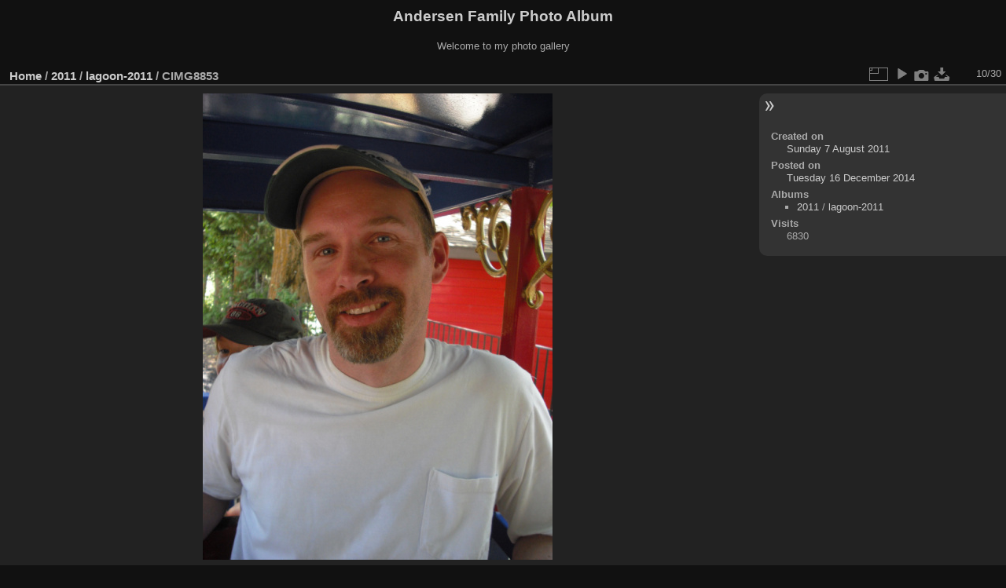

--- FILE ---
content_type: text/html; charset=utf-8
request_url: https://www.codepoet.org/gallery2/picture.php?/14997/category/72
body_size: 3112
content:
<!DOCTYPE html>
<html lang="en" dir="ltr">
<head>
<meta charset="utf-8">
<meta name="generator" content="Piwigo (aka PWG), see piwigo.org">

 
<meta name="description" content="CIMG8853 - CIMG8853.JPG">

<title>CIMG8853 | Andersen Family Photo Album</title>
<link rel="shortcut icon" type="image/x-icon" href="themes/default/icon/favicon.ico">

<link rel="start" title="Home" href="/gallery2/" >
<link rel="search" title="Search" href="search.php" >

<link rel="first" title="First" href="picture.php?/14988/category/72" ><link rel="prev" title="Previous" href="picture.php?/14996/category/72" ><link rel="next" title="Next" href="picture.php?/14998/category/72" ><link rel="last" title="Last" href="picture.php?/15017/category/72" ><link rel="up" title="Thumbnails" href="index.php?/category/72" >
<link rel="canonical" href="picture.php?/14997">

 
	<!--[if lt IE 7]>
		<link rel="stylesheet" type="text/css" href="themes/default/fix-ie5-ie6.css">
	<![endif]-->
	<!--[if IE 7]>
		<link rel="stylesheet" type="text/css" href="themes/default/fix-ie7.css">
	<![endif]-->
	

	<!--[if lt IE 8]>
		<link rel="stylesheet" type="text/css" href="themes/elegant/fix-ie7.css">
	<![endif]-->


<!-- BEGIN get_combined -->
<link rel="stylesheet" type="text/css" href="_data/combined/1m7w5uz.css">


<!-- END get_combined -->

<!--[if lt IE 7]>
<script type="text/javascript" src="themes/default/js/pngfix.js"></script>
<![endif]-->

</head>

<body id="thePicturePage" class="section-categories category-72 image-14997 "  data-infos='{"section":"categories","category_id":"72","image_id":"14997"}'>

<div id="the_page">


<div id="theHeader"><h1>Andersen Family Photo Album</h1>

<p>Welcome to my photo gallery</p></div>


<div id="content">



<div id="imageHeaderBar">
	<div class="browsePath">
		<a href="/gallery2/">Home</a> / <a href="index.php?/category/49">2011</a> / <a href="index.php?/category/72">lagoon-2011</a><span class="browsePathSeparator"> / </span><h2>CIMG8853</h2>
	</div>
</div>

<div id="imageToolBar">
<div class="imageNumber">10/30</div>
<div class="navigationButtons">
</div>

<div class="actionButtons">
<a id="derivativeSwitchLink" title="Photo sizes" class="pwg-state-default pwg-button" rel="nofollow"><span class="pwg-icon pwg-icon-sizes"></span><span class="pwg-button-text">Photo sizes</span></a><div id="derivativeSwitchBox" class="switchBox"><div class="switchBoxTitle">Photo sizes</div><span id="aSizeChecked">&#x2714; </span> <a id="aSize" href="picture.php?/14997/category/72" title="" data-checked="yes">Automatic</a><br><br><span class="switchCheck" id="derivativeCheckedsmall" style="visibility:hidden">&#x2714; </span><a href="javascript:changeImgSrc('_data/i/galleries/2011/lagoon-2011/CIMG8853-sm.JPG','small','small')">S - small<span class="derivativeSizeDetails"> (324 x 432)</span></a><br><span class="switchCheck" id="derivativeCheckedmedium">&#x2714; </span><a href="javascript:changeImgSrc('_data/i/galleries/2011/lagoon-2011/CIMG8853-me.JPG','medium','medium')">M - medium<span class="derivativeSizeDetails"> (445 x 594)</span></a><br><span class="switchCheck" id="derivativeCheckedlarge" style="visibility:hidden">&#x2714; </span><a href="javascript:changeImgSrc('_data/i/galleries/2011/lagoon-2011/CIMG8853-la.JPG','large','large')">L - large<span class="derivativeSizeDetails"> (567 x 756)</span></a><br><span class="switchCheck" id="derivativeCheckedxlarge" style="visibility:hidden">&#x2714; </span><a href="javascript:changeImgSrc('i.php?/galleries/2011/lagoon-2011/CIMG8853-xl.JPG','xlarge','xlarge')">XL - extra large<span class="derivativeSizeDetails"> (688 x 918)</span></a><br><span class="switchCheck" id="derivativeCheckedxxlarge" style="visibility:hidden">&#x2714; </span><a href="javascript:changeImgSrc('i.php?/galleries/2011/lagoon-2011/CIMG8853-xx.JPG','xxlarge','xxlarge')">XXL - huge<span class="derivativeSizeDetails"> (931 x 1242)</span></a><br><a href="javascript:phpWGOpenWindow('./galleries/2011/lagoon-2011/CIMG8853.JPG','xxx','scrollbars=yes,toolbar=no,status=no,resizable=yes')" rel="nofollow">Original</a></div>
<a href="picture.php?/14997/category/72&amp;slideshow=" title="slideshow" class="pwg-state-default pwg-button" rel="nofollow"><span class="pwg-icon pwg-icon-slideshow"></span><span class="pwg-button-text">slideshow</span></a><a href="picture.php?/14997/category/72&amp;metadata" title="Show file metadata" class="pwg-state-default pwg-button" rel="nofollow"><span class="pwg-icon pwg-icon-camera-info"></span><span class="pwg-button-text">Show file metadata</span></a><a id="downloadSwitchLink" href="action.php?id=14997&amp;part=e&amp;download" title="Download this file" class="pwg-state-default pwg-button" rel="nofollow"><span class="pwg-icon pwg-icon-save"></span><span class="pwg-button-text">download</span></a> </div>
</div>
<div id="theImageAndInfos">
<div id="theImage">

    <img class="file-ext-jpg path-ext-jpg" src="_data/i/galleries/2011/lagoon-2011/CIMG8853-me.JPG"width="445" height="594" alt="CIMG8853.JPG" id="theMainImage" usemap="#mapmedium" title="CIMG8853 - CIMG8853.JPG">


<map name="mapsmall"><area shape=rect coords="0,0,81,432" href="picture.php?/14996/category/72" title="Previous : CIMG8850" alt="CIMG8850"><area shape=rect coords="81,0,241,108" href="index.php?/category/72" title="Thumbnails" alt="Thumbnails"><area shape=rect coords="243,0,324,432" href="picture.php?/14998/category/72" title="Next : CIMG8854" alt="CIMG8854"></map><map name="mapmedium"><area shape=rect coords="0,0,111,594" href="picture.php?/14996/category/72" title="Previous : CIMG8850" alt="CIMG8850"><area shape=rect coords="111,0,332,148" href="index.php?/category/72" title="Thumbnails" alt="Thumbnails"><area shape=rect coords="334,0,445,594" href="picture.php?/14998/category/72" title="Next : CIMG8854" alt="CIMG8854"></map><map name="maplarge"><area shape=rect coords="0,0,141,756" href="picture.php?/14996/category/72" title="Previous : CIMG8850" alt="CIMG8850"><area shape=rect coords="141,0,423,189" href="index.php?/category/72" title="Thumbnails" alt="Thumbnails"><area shape=rect coords="426,0,567,756" href="picture.php?/14998/category/72" title="Next : CIMG8854" alt="CIMG8854"></map><map name="mapxlarge"><area shape=rect coords="0,0,172,918" href="picture.php?/14996/category/72" title="Previous : CIMG8850" alt="CIMG8850"><area shape=rect coords="172,0,513,229" href="index.php?/category/72" title="Thumbnails" alt="Thumbnails"><area shape=rect coords="517,0,688,918" href="picture.php?/14998/category/72" title="Next : CIMG8854" alt="CIMG8854"></map><map name="mapxxlarge"><area shape=rect coords="0,0,232,1242" href="picture.php?/14996/category/72" title="Previous : CIMG8850" alt="CIMG8850"><area shape=rect coords="232,0,694,310" href="index.php?/category/72" title="Thumbnails" alt="Thumbnails"><area shape=rect coords="700,0,931,1242" href="picture.php?/14998/category/72" title="Next : CIMG8854" alt="CIMG8854"></map>


</div><div id="infoSwitcher"></div><div id="imageInfos">

<dl id="standard" class="imageInfoTable">
<div id="datecreate" class="imageInfo"><dt>Created on</dt><dd><a href="index.php?/created-monthly-list-2011-08-07" rel="nofollow">Sunday 7 August 2011</a></dd></div><div id="datepost" class="imageInfo"><dt>Posted on</dt><dd><a href="index.php?/posted-monthly-list-2014-12-16" rel="nofollow">Tuesday 16 December 2014</a></dd></div><div id="Categories" class="imageInfo"><dt>Albums</dt><dd><ul><li><a href="index.php?/category/49">2011</a> / <a href="index.php?/category/72">lagoon-2011</a></li></ul></dd></div><div id="Visits" class="imageInfo"><dt>Visits</dt><dd>6830</dd></div>

</dl>

</div>
</div>


</div>
<div id="copyright">

  Powered by	<a href="https://piwigo.org" class="Piwigo">Piwigo</a>
  
</div>
</div>
<!-- BEGIN get_combined -->
<script type="text/javascript" src="_data/combined/ch3ktx.js"></script>
<script type="text/javascript">//<![CDATA[

jQuery().ready(function() {
  if (jQuery("#theImage").size() > 0) {
    function save_available_size() {
      var width = jQuery("#theImage").width()
      width -= 12;

      if (jQuery("#theMainImage").size() > 0) {
        var imageMarginWidth = jQuery("#theMainImage").outerWidth(true)-jQuery("#theMainImage").width();
        width -= imageMarginWidth;
      }

      var docHeight = "innerHeight" in window ? window.innerHeight : document.documentElement.offsetHeight;
      var offset = jQuery("#theImage").offset();
      var height = docHeight - Math.ceil(offset.top);
      height -= 40;

      document.cookie= 'available_size='+width+'x'+height+';path=/gallery2/';
    }

    save_available_size();
    jQuery(window).resize(function() {
      save_available_size();
    });

    jQuery("#aSize").click(function() {
      var is_automatic_size;

      if (jQuery(this).data("checked") == "yes") {
        is_automatic_size = "no";
        jQuery("#aSizeChecked").css("visibility", "hidden");
      }
      else {
        is_automatic_size = "yes";
        jQuery("#aSizeChecked").css("visibility", "visible");
      }

      jQuery(this).data("checked", is_automatic_size);
      document.cookie= 'is_automatic_size='+is_automatic_size+';path=/gallery2/';
    });
  }
});
var p_main_menu = "on", p_pict_descr = "on", p_pict_comment = "off";
document.onkeydown = function(e){e=e||window.event;if (e.altKey) return true;var target=e.target||e.srcElement;if (target && target.type) return true;	var keyCode=e.keyCode||e.which, docElem=document.documentElement, url;switch(keyCode){case 63235: case 39: if (e.ctrlKey || docElem.scrollLeft==docElem.scrollWidth-docElem.clientWidth)url="picture.php?/14998/category/72"; break;case 63234: case 37: if (e.ctrlKey || docElem.scrollLeft==0)url="picture.php?/14996/category/72"; break;case 36: if (e.ctrlKey)url="picture.php?/14988/category/72"; break;case 35: if (e.ctrlKey)url="picture.php?/15017/category/72"; break;case 38: if (e.ctrlKey)url="index.php?/category/72"; break;}if (url) {window.location=url.replace("&amp;","&"); return false;}return true;}
function changeImgSrc(url,typeSave,typeMap)
{
	var theImg = document.getElementById("theMainImage");
	if (theImg)
	{
		theImg.removeAttribute("width");theImg.removeAttribute("height");
		theImg.src = url;
		theImg.useMap = "#map"+typeMap;
	}
	jQuery('#derivativeSwitchBox .switchCheck').css('visibility','hidden');
	jQuery('#derivativeChecked'+typeMap).css('visibility','visible');
	document.cookie = 'picture_deriv='+typeSave+';path=/gallery2/';
}
(window.SwitchBox=window.SwitchBox||[]).push("#derivativeSwitchLink", "#derivativeSwitchBox");
//]]></script>
<script type="text/javascript">
(function() {
var s,after = document.getElementsByTagName('script')[document.getElementsByTagName('script').length-1];
s=document.createElement('script'); s.type='text/javascript'; s.async=true; s.src='_data/combined/1csn5fs.js';
after = after.parentNode.insertBefore(s, after);
})();
</script>
<!-- END get_combined -->

</body>
</html>